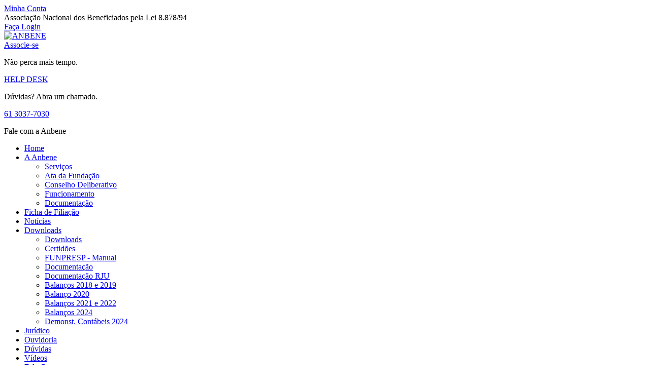

--- FILE ---
content_type: text/html; charset=UTF-8
request_url: https://anbene.org.br/?i=1760&atencao.html
body_size: 11466
content:
<!DOCTYPE html>
<html>
    <head>
        <title>ANBENE - www.anbene.org.br</title>
<meta content="ANBENE - www.anbene.org.br" name="TITLE">
<meta name="url" content="https://www.anbene.org.br" />
<meta http-equiv="Content-Language" content="pt-br">
<meta charset="utf-8">

<META HTTP-EQUIV="Window-target" CONTENT="_top">
<META content="ANBENE" name="www.anbene.org.br - https://www.anbene.org.br">
<META content="ANBENE - www.anbene.org.br" name="DESCRIPTION">
<META content="ANBENE, Associacao, Cooperativa, Cooperativismo, Lei, Beneficiados, Anistia, Anistiados" name="keywords">
<META content="contato@anbene.org.br" name="OWNER">
<META content="Anbene" name="AUTHOR">
<META content="General" name="RATING">
<META content="index,follow" name="ROBOTS">
<meta name="copyright" content="2022 [www.anbene.org.br]">
<meta name="MSSmartTagsPreventParsing" content="TRUE">

<!-- Favicon -->
<link rel="icon" type="image/png" href="images/favicon.ico">
<link rel="apple-touch-icon" sizes="57x57" href="assets/images/icons/faviconx57.png">
<link rel="apple-touch-icon" sizes="72x72" href="assets/images/icons/faviconx72.png">

<!--[if IE]> <meta http-equiv="X-UA-Compatible" content="IE=edge"> <![endif]-->
<meta name="viewport" content="width=device-width, initial-scale=1.0">

<!-- Google Fonts -->
<link href="https://fonts.googleapis.com/css?family=Raleway:300,300i,400,400i,500,600,700" rel="stylesheet">

<script language="javascript" src="https://anbene.org.br/assets/js/js.js" type="text/javascript"></script>
<script language="javascript" src="https://anbene.org.br/assets/js/mask.js" type="text/javascript"></script>

<link rel="stylesheet" href="assets/css/plugins.min.css">
<link rel="stylesheet" href="assets/css/settings.css">
<link rel="stylesheet" href="assets/css/layers.css">
<link rel="stylesheet" href="assets/css/navigation.css">
<link rel="stylesheet" href="assets/css/style.css">

<!-- Modernizr -->
<script src="https://anbene.org.br/assets/js/modernizr.js"></script>

<!-- Google tag (gtag.js) -->
<script async src="https://www.googletagmanager.com/gtag/js?id=G-2W9LFR5YNF"></script>
<script>
  window.dataLayer = window.dataLayer || [];
  function gtag(){dataLayer.push(arguments);}
  gtag('js', new Date());

  gtag('config', 'G-2W9LFR5YNF');
</script>
    </head>
    <body>

      <div id="page-loader">
    <div class="sk-double-bounce">
        <div class="sk-child sk-double-bounce1"></div><!-- End .sk-child -->
        <div class="sk-child sk-double-bounce2"></div><!-- End .sk-child -->
    </div><!-- End .sk-double-bounce -->
</div><!-- End #page-loader -->

        <div id="wrapper">

          <header class="header white sticky-header animated-dropdown btt-dropdown">
    <div class="header-top">
        <div class="container-fluid">

            <div class="dropdown header-dropdown pull-right">

                                <a href="login.php">Minha Conta</a>
                            </div><!-- End .header-dropdown -->


                            <div class="top-text pull-left hidden-sm hidden-xs">
                  Associação Nacional dos Beneficiados pela Lei 8.878/94
              </div><!-- End .top-text -->
                <div class="top-links pull-left hidden-xs">
                <a href="login.php" target="_blank">Faça Login</a>
                </div><!-- End .top-links -->
              
        </div><!-- End .container-fluid -->
    </div><!-- End .header-top -->

    <div class="header-inner">
        <div class="container-fluid">
            <a href="index.php" class="site-logo" title="ANBENE">
                <img src="https://anbene.org.br/assets/images/logo_topo_anbene.png" data-rjs="3" alt="ANBENE" width="250">
            </a>

          <!--  <div class="dropdown header-dropdown cart-dropdown">
                <a href="#" data-toggle="dropdown" aria-haspopup="true" aria-expanded="false">
                    <span>
                        <i class="fa fa-user"></i>
                    </span>
                </a>
             </div> -->

            <div class="header-info-boxes">
                <div class="header-info-box">
                    <a href="associar.php" style="cursor:pointer;">
                      <div class="header-info-icon custom">
                        <i class="fa fa-users"></i>
                    </div></a>
                    <div class="info-box-title"><a href="associar.php" style="cursor:pointer;">Associe-se</a></div>
                    <p>Não perca mais tempo.</p>
                </div><!-- End .header-info-box -->

                <div class="header-info-box">
                    <a href="helpdesk.php" style="cursor:pointer;">
                      <div class="header-info-icon custom">
                        <i class="fa fa-support"></i>
                    </div></a>
                    <div class="info-box-title"><a href="helpdesk.php" style="cursor:pointer;">HELP DESK</a></div>
                    <p>Dúvidas? Abra um chamado.</p>
                </div><!-- End .header-info-box -->

                <div class="header-info-box">
                    <a href="contato.php" style="cursor:pointer;">
                      <div class="header-info-icon custom">
                        <i class="fa fa-phone"></i>
                    </div></a>
                    <div class="info-box-title"><a href="contato.php" style="cursor:pointer;">61 3037-7030</a></div>
                    <p>Fale com a Anbene</p>
                </div><!-- End .header-info-box -->
            </div><!-- End header-info-boxes -->
        </div><!-- End .container-fluid -->
    </div><!-- End .header-inner -->

    <div class="header-bottom dark">
        <div class="container-fluid">

            <div class="collapse navbar-collapse" id="main-nav-container">
                <ul class="nav navbar-nav">
                    <li class="active">
                        <a href="index.php" class="" role="button" aria-expanded="false">Home</a>
                    </li>

                    
                    <li class="dropdown">
                        <a href="#" class="dropdown-toggle" data-toggle="dropdown" role="button" aria-expanded="false">A Anbene<span class="angle"></span></a>
                        <ul class="dropdown-menu" role="menu">
                          <!--  <li class="">
                                <a href="estatuto.php" class="" role="button" aria-expanded="false">Estatuto</a>
                            </li> -->
                            <li class="">
                                <a href="servicos.php" class="" role="button" aria-expanded="false">Serviços</a>
                            </li>
                            <li class="">
                                <a href="atafundacao.php" class="" role="button" aria-expanded="false">Ata da Fundação</a>
                            </li>
                            <li class="">
                                <a href="conselho.php" class="" role="button" aria-expanded="false">Conselho Deliberativo</a>
                            </li>
                            <li class="">
                                <a href="funcionamento.php" class="" role="button" aria-expanded="false">Funcionamento</a>
                            </li>
                            <li class="">
                                <a href="documentacao.php" class="" role="button" aria-expanded="false">Documentação</a>
                            </li>
                            <!--<li><a href="agemed.php" role="button" aria-expanded="false">Plano de Saúde</a></li>-->
                        </ul>
                    </li>
                    <li class="">
                        <a href="associar.php" class="" role="button" aria-expanded="false">Ficha de Filiação</a>
                    </li>
                    <li class="">
                        <a href="noticias.php" class="" role="button" aria-expanded="false">Notícias</a>
                    </li> 
                    
                    <li class="dropdown">
                        <a href="#" class="dropdown-toggle" data-toggle="dropdown" role="button" aria-expanded="false">Downloads<span class="angle"></span></a>
                        <ul class="dropdown-menu" role="menu"> 
                            <li class="">
                                <a href="downloads.php" class="" role="button" aria-expanded="false">Downloads</a>
                            </li>
                            <li class="">
                                <a href="downloads_certidoes.php" class="" role="button" aria-expanded="false">Certidões</a>
                            </li>
                            <li class="">
                                <a href="downloads/funpresp_manual_do_usuario.pdf" class="" role="button" aria-expanded="false" target='_blank'>FUNPRESP - Manual</a>
                            </li> 
                            <li class="">
                                <a href="documentacao.php" class="" role="button" aria-expanded="false">Documentação</a>
                            </li>
                            <li class="">
                                <a href="documentacao.rju.php" class="" role="button" aria-expanded="false">Documentação RJU</a>
                            </li>
                            <li class="">
                                <a href="doc.balanco2018_19.php" class="" role="button" aria-expanded="false">Balanços 2018 e 2019</a>
                            </li>
                            <li class="">
                                <a href="doc.balanco2020.php" class="" role="button" aria-expanded="false">Balanço 2020</a>
                            </li>
                            <li class="">
                                <a href="doc.balanco2021_22.php" class="" role="button" aria-expanded="false">Balanços 2021 e 2022</a>
                            </li>
                            <!--<li class="">
                                <a href="doc.balanco2023.php" class="" role="button" aria-expanded="false">Balanço 2023</a>
                            </li>-->
                            <li class="">
                                <a href="doc.balanco2024.php" class="" role="button" aria-expanded="false">Balanços 2024</a>
                            </li>
                            <li class="">
                                <a href="doc.contabeis2024.php" class="" role="button" aria-expanded="false">Demonst. Contábeis 2024</a>
                            </li>
                        </ul>
                    </li>
                    
                    
                    <li class="">
                        <a href="juridico.php" class="" role="button" aria-expanded="false">Jurídico</a>
                    </li>
                    <li class="">
                        <a href="ouvidoria.php" class="" role="button" aria-expanded="false">Ouvidoria</a>
                    </li>
                    <li class="">
                        <a href="faq.php" class="" role="button" aria-expanded="false">Dúvidas</a>
                    </li>
                    <li class="">
                        <a href="videos.php" class="" role="button" aria-expanded="false">Vídeos</a>
                    </li>
                    <li class="">
                        <a href="contato.php" class="" role="button" aria-expanded="false">Fale Conosco</a>
                    </li>
                                        <li class="">
                        <a href="documentacao.rju.php" class="" role="button" aria-expanded="false">Documentação RJU</a>
                    </li>
                                    </ul>
            </div><!-- /.navbar-collapse -->
        </div><!-- End .container-fluid -->
    </div><!-- End .header-bottom -->
</header><!-- End .header -->


            <div class="main">
                <div id="rev_slider_wrapper" class="slider-container rev_slider_wrapper rev_container_1 fullwidthbanner-container" data-alias="classicslider1">
                    <div id="rev_slider" class="rev_slider fullwidthabanner" style="display:none;" data-version="5.0.7">
                        <ul>

                           <!--<li data-index="rs-1" data-transition="parallaxhorizontal" data-slotamount="7"
                              data-easein="Power4.easeInOut" data-easeout="Power4.easeInOut" data-masterspeed="1200"
                              data-rotate="0"
                              data-saveperformance="off" data-title="Feliz Natal!">

                              <img src="https://anbene.org.br/assets/images/slides/natal2025.jpg"  alt="0"
                                    data-bgposition="center center" data-duration="11000"
                                    data-bgparallax="10" data-ease="Linear.easeNone" class="rev-slidebg" data-no-retina>
                            </li>-->

                        <li data-index="rs-0" data-transition="parallaxhorizontal" data-slotamount="7"
                              data-easein="Power4.easeInOut" data-easeout="Power4.easeInOut" data-masterspeed="1200"
                              data-rotate="0"
                              data-saveperformance="off" data-title="Purchase">

                              <img src="https://anbene.org.br/assets/images/slides/fipecq_agosto2019_completo.jpg"  alt="0"
                                    data-bgposition="center center" data-duration="11000"
                                    data-bgparallax="10" data-ease="Linear.easeNone" class="rev-slidebg" data-no-retina> 

                              <a class="tp-caption btn btn-white min-width tp-resizeme rs-parallaxlevel-1"
                                  id="slide-0-layer-2"
                                  data-x="['center','center','center','center']" data-hoffset="['-160','0','0','0']"
                                  data-y="['middle','middle','middle','middle']" data-voffset="['90','75','65','60']"
                                  data-witdh="none"
                                  data-height="none"
                                  data-whitespace="nowrap"
                                  data-transform_idle="sX:1;sY:1;o:1;"
                                  data-transform_in="sX:0;sY:0;skX:0;skY:0;opacity:0;s:2000;e:Power4.easeInOut;"
                                  data-transform_out="sX:0;sY:0;s:1000;e:Power2.easeInOut;"
                                  data-mask_in="x:0px;y:[100%];s:inherit;e:inherit;"
                                  data-mask_out="x:inherit;y:inherit;s:inherit;e:inherit;"
                                  data-start="500"
                                  data-splitin="none"
                                  data-splitout="none"
                                  data-responsive_offset="on"
                                  style="z-index: 6; white-space: nowrap; border-radius:0;"
                                  href="http://www.fipecqvida.org.br/indexCad.php?d=planos&op=Saude#banner" target="_blank">Saúde
                              </a>

                              <a class="tp-caption btn btn-white min-width tp-resizeme rs-parallaxlevel-1"
                                  id="slide-0-layer-3"
                                  data-x="['center','center','center','center']" data-hoffset="['40','0','0','0']"
                                  data-y="['middle','middle','middle','middle']" data-voffset="['90','75','65','60']"
                                  data-witdh="none"
                                  data-height="none"
                                  data-whitespace="nowrap"
                                  data-transform_idle="sX:1;sY:1;o:1;"
                                  data-transform_in="sX:0;sY:0;skX:0;skY:0;opacity:0;s:2000;e:Power4.easeInOut;"
                                  data-transform_out="sX:0;sY:0;s:1000;e:Power2.easeInOut;"
                                  data-mask_in="x:0px;y:[100%];s:inherit;e:inherit;"
                                  data-mask_out="x:inherit;y:inherit;s:inherit;e:inherit;"
                                  data-start="500"
                                  data-splitin="none"
                                  data-splitout="none"
                                  data-responsive_offset="on"
                                  style="z-index: 6; white-space: nowrap; border-radius:0;"
                                  href="http://www.fipecqvida.org.br/indexCad.php?d=planos&op=Odonto#banner" target="_blank">Odontológico
                              </a>

                              <a class="tp-caption btn btn-white min-width tp-resizeme rs-parallaxlevel-1"
                                  id="slide-1-layer-4"
                                  data-x="['center','center','center','center']" data-hoffset="['240','0','0','0']"
                                  data-y="['middle','middle','middle','middle']" data-voffset="['90','75','65','60']"
                                  data-witdh="none"
                                  data-height="none"
                                  data-whitespace="nowrap"
                                  data-transform_idle="sX:1;sY:1;o:1;"
                                  data-transform_in="sX:0;sY:0;skX:0;skY:0;opacity:0;s:2000;e:Power4.easeInOut;"
                                  data-transform_out="sX:0;sY:0;s:1000;e:Power2.easeInOut;"
                                  data-mask_in="x:0px;y:[100%];s:inherit;e:inherit;"
                                  data-mask_out="x:inherit;y:inherit;s:inherit;e:inherit;"
                                  data-start="500"
                                  data-splitin="none"
                                  data-splitout="none"
                                  data-responsive_offset="on"
                                  style="z-index: 6; white-space: nowrap; border-radius:0;"
                                  href="http://www.fipecqvida.org.br/indexCad.php?d=planos&op=Seguro#banner" target="_blank">Seguro
                              </a>

                          </li>fi

                        <!--

                           <li data-index="rs-1" data-transition="parallaxhorizontal" data-slotamount="7"
                              data-easein="Power4.easeInOut" data-easeout="Power4.easeInOut" data-masterspeed="1200"
                              data-rotate="0"
                              data-saveperformance="off" data-title="Purchase">

                              <img src="https://anbene.org.br/assets/images/slides/fipecq_agosto2019.jpg"  alt="0"
                                    data-bgposition="center center" data-duration="11000"
                                    data-bgparallax="10" data-ease="Linear.easeNone" class="rev-slidebg" data-no-retina>

                             <div class="tp-caption tp-shape tp-shapewrapper rs-parallaxlevel-0"
                                  id="slide-4-layer-1"
                                  data-x="['center','center','center','center']" data-hoffset="['0','0','0','0']"
                                  data-y="['middle','middle','middle','middle']" data-voffset="['0','0','0','0']"
                                  data-width="full"
                                  data-height="full"
                                  data-whitespace="nowrap"
                                  data-transform_idle="o:0.5;"
                                  data-transform_in="opacity:0;s:1500;"
                                  data-transform_out="o:0;s:1000;"
                                  data-start="1000"
                                  data-basealign="slide"
                                  data-responsive_offset="on"
                                  data-responsive="off"
                                  style="z-index: 5; background-color: rgba(103,58,183, 0.5);">
                              </div>

                              <a class="tp-caption btn btn-white min-width tp-resizeme rs-parallaxlevel-1"
                                  id="slide-3-layer-3"
                                  data-x="['center','center','center','center']" data-hoffset="['0','0','0','0']"
                                  data-y="['middle','middle','middle','middle']" data-voffset="['-30','-35','-35','-30']"
                                  data-witdh="none"
                                  data-height="none"
                                  data-whitespace="nowrap"
                                  data-transform_idle="sX:1;sY:1;o:1;"
                                  data-transform_in="sX:0;sY:0;skX:0;skY:0;opacity:0;s:2000;e:Power4.easeInOut;"
                                  data-transform_out="sX:0;sY:0;s:1000;e:Power2.easeInOut;"
                                  data-mask_in="x:0px;y:[100%];s:inherit;e:inherit;"
                                  data-mask_out="x:inherit;y:inherit;s:inherit;e:inherit;"
                                  data-start="500"
                                  data-splitin="none"
                                  data-splitout="none"
                                  data-responsive_offset="on"
                                  style="z-index: 6; white-space: nowrap; border-radius:0;"
                                  href="http://www.fipecqvida.org.br/indexCad.php?d=planos&op=Odonto#banner" target="_blank">SAIBA MAIS!
                              </a>

                          </li>
                        -->
 
                          
                          <li   data-index="rs-2" data-transition="parallaxhorizontal" data-slotamount="7"  
                                data-easein="Power4.easeInOut" data-easeout="Power4.easeInOut" data-masterspeed="1200"  
                                data-thumb="assets/images/homepages/index4/slide1-100x100.jpg"  data-rotate="0"  
                                data-saveperformance="off"  data-title="Bold">

                              <img src="https://anbene.org.br/assets/images/slides/1.2.jpg"  alt="5"  data-bgposition="center center" 
                                    data-duration="11000"  data-bgparallax="10" data-ease="Linear.easeNone" class="rev-slidebg" data-no-retina>

                              <div class="tp-caption tp-shape tp-shapewrapper rs-parallaxlevel-0"
                                  id="slide-4-layer-1"
                                  data-x="['center','center','center','center']" data-hoffset="['0','0','0','0']"
                                  data-y="['middle','middle','middle','middle']" data-voffset="['0','0','0','0']"
                                  data-width="full"
                                  data-height="full"
                                  data-whitespace="nowrap"
                                  data-transform_idle="o:0.5;"
                                  data-transform_in="opacity:0;s:1500;"
                                  data-transform_out="o:0;s:1000;"
                                  data-start="1000"
                                  data-basealign="slide"
                                  data-responsive_offset="on"
                                  data-responsive="off"
                                  style="z-index: 5; background-color: rgba(103,58,183, 0.5);">
                              </div>

                              <div class="tp-caption tp-resizeme rs-parallaxlevel-3"
                                  id="slide-4-layer-2"
                                  data-x="['center','center','center','center']" data-hoffset="['0','0','0','0']"
                                  data-y="['middle','middle','middle','middle']" data-voffset="['-40','-35','-35','-30']"
                                  data-fontsize="['60','54','44','32']"
                                  data-fontweight="700"
                                  data-lineheight="['60','54','44','32']"
                                  data-width="none"
                                  data-color="#fff"
                                  data-height="none"
                                  data-whitespace="nowrap"
                                  data-transform_idle="sX:1;sY:1;o:1;"
                                  data-transform_in="sX:0;sY:0;skX:0;skY:0;opacity:0;s:2000;e:Power4.easeInOut;"
                                  data-transform_out="sX:0;sY:0;s:1000;e:Power2.easeInOut;"
                                  data-mask_in="x:0px;y:0px;s:inherit;e:inherit;"
                                  data-mask_out="x:inherit;y:inherit;s:inherit;e:inherit;"
                                  data-start="900"
                                  data-splitin="none"
                                  data-splitout="none"
                                  data-responsive_offset="on"
                                  data-elementdelay="0.1"
                                  style="z-index: 5; white-space: nowrap;text-shadow:0 3px 8px rgba(0,0,0, 0.35);">Deseja se associar?
                              </div>

                              <div class="tp-caption tp-resizeme rs-parallaxlevel-2"
                                  id="slide-4-layer-3"
                                  data-x="['center','center','center','center']" data-hoffset="['0','0','0','0']"
                                  data-y="['middle','middle','middle','middle']" data-voffset="['10','10','5','5']"
                                  data-width="none"
                                  data-height="none"
                                  data-color="#fff"
                                  data-fontsize="['22','20','18','16']"
                                  data-fontweight="300"
                                  data-lineheight="['22','20','18','16']"
                                  data-whitespace="nowrap"
                                  data-transform_idle="sX:1;sY:1;o:1;"
                                  data-transform_in="sX:0;sY:0;skX:0;skY:0;opacity:0;s:2000;e:Power4.easeInOut;"
                                  data-transform_out="sX:0;sY:0;s:1000;e:Power2.easeInOut;"
                                  data-mask_in="x:0px;y:[100%];s:inherit;e:inherit;"
                                  data-mask_out="x:inherit;y:inherit;s:inherit;e:inherit;"
                                  data-start="1200"
                                  data-splitin="none"
                                  data-splitout="none"
                                  data-responsive_offset="on"
                                  style="z-index: 6; white-space: nowrap;">NÃO PERCA MAIS TEMPO, ASSOCIE-SE AGORA!
                              </div>

                              <a class="tp-caption btn btn-white min-width tp-resizeme rs-parallaxlevel-1"
                                  id="slide-4-layer-4"
                                  data-x="['center','center','center','center']" data-hoffset="['0','0','0','0']"
                                  data-y="['middle','middle','middle','middle']" data-voffset="['90','75','65','60']"
                                  data-witdh="none"
                                  data-height="none"
                                  data-whitespace="nowrap"
                                  data-transform_idle="sX:1;sY:1;o:1;"
                                  data-transform_in="sX:0;sY:0;skX:0;skY:0;opacity:0;s:2000;e:Power4.easeInOut;"
                                  data-transform_out="sX:0;sY:0;s:1000;e:Power2.easeInOut;"
                                  data-mask_in="x:0px;y:[100%];s:inherit;e:inherit;"
                                  data-mask_out="x:inherit;y:inherit;s:inherit;e:inherit;"
                                  data-start="1500"
                                  data-splitin="none"
                                  data-splitout="none"
                                  data-responsive_offset="on"
                                  style="z-index: 6; white-space: nowrap; border-radius:0;"
                                  href="associar.php">Veja como
                              </a>
                          </li>
                         


                        </ul>
                        <div class="tp-bannertimer tp-bottom" style="height: 5px; background-color: rgba(255, 255, 255, 0.5);"></div>
                    </div><!-- End #rev_slider -->
                </div><!-- END REVOLUTION SLIDER -->







                <div class="container-fluid">

                  

                    <header class="title-block text-center">
                        <h2 class="title-border custom text-center"><span>Últimas <span class="light text-custom">Notícias</span></span></h2>
                        <p>Fique por dentro de tudo que acontece na Anbene.</p>
                    </header>

                    <div class="divDestaque" id="" style="">
                        <div class="swiper-wrapper" style="transform: translate3d(0px, 0px, 0px); transition-duration: 0ms;">


                                                  <div class="swiper-slide swiper-slide-prev" style="width: 500px; margin-right: 30px;">
                            <article class="entry entry-grid">
                                <div class="entry-content-container">
                                    <div class="entry-meta">
                                        <div><i class="fa fa-calendar"></i>20/01 | 09h30</div>
                                    </div><!-- End .entry-meta -->

                                    <div class="entry-content-wrapper">
                                        <h2 class="entry-title">
                                          <a href="lernot.php?i=1981&boletim-informativo-001-anbene-2026-consultoria-especializada-para-planos-de-saude-mais-baratos-.html">BOLETIM INFORMATIVO 001/ANBENE/2026 - CONSULTORIA ESPECIALIZADA PARA PLANOS DE SAÚDE MAIS BARATOS </a></h2>
                                        <div class="entry-content">
                                            <p></p>
                                            <a href="lernot.php?i=1981&boletim-informativo-001-anbene-2026-consultoria-especializada-para-planos-de-saude-mais-baratos-.html" class="readmore">Leia Mais<i class="fa fa-angle-right"></i></a>
                                        </div><!-- End .entry-content -->
                                    </div><!-- End .entry-content-wrapper -->
                                </div><!-- End .entry-content-container -->
                            </article>
                        </div><!-- End .swiper-slide -->
                                                <div class="swiper-slide swiper-slide-prev" style="width: 500px; margin-right: 30px;">
                            <article class="entry entry-grid">
                                <div class="entry-content-container">
                                    <div class="entry-meta">
                                        <div><i class="fa fa-calendar"></i>12/01 | 09h35</div>
                                    </div><!-- End .entry-meta -->

                                    <div class="entry-content-wrapper">
                                        <h2 class="entry-title">
                                          <a href="lernot.php?i=1980&comunicado-institucional-pl-6170-2025.html">COMUNICADO INSTITUCIONAL - PL 6170/2025</a></h2>
                                        <div class="entry-content">
                                            <p></p>
                                            <a href="lernot.php?i=1980&comunicado-institucional-pl-6170-2025.html" class="readmore">Leia Mais<i class="fa fa-angle-right"></i></a>
                                        </div><!-- End .entry-content -->
                                    </div><!-- End .entry-content-wrapper -->
                                </div><!-- End .entry-content-container -->
                            </article>
                        </div><!-- End .swiper-slide -->
                        

                        </div><!-- End .swiper-wrapper -->
                    </div><!-- End .swiper-container -->





                    <div class="swiper-container latest-news-carousel-3col swiper-container-horizontal">
                        <div class="swiper-wrapper" style="transform: translate3d(0px, 0px, 0px); transition-duration: 0ms;">



                                              <div class="swiper-slide swiper-slide-prev" style="width: 437px; margin-right: 30px;">
                      <article class="entry entry-grid">

                        <div class="entry-content-container">
                            <div class="entry-meta">
                                <div><i class="fa fa-calendar"></i>08/01 | 15h15</div>
                            </div><!-- End .entry-meta -->

                            <div class="entry-content-wrapper">
                                <h2 class="entry-title">
                                  <a href="lernot.php?i=1979&boletim-informativo-001-anbene-2026-vitoria-na-acao-coletiva-contra-o-rebaixamento-de-salarios.html">BOLETIM INFORMATIVO 001/ANBENE/2026 - VITÓRIA NA AÇÃO COLETIVA CONTRA O REBAIXAMENTO DE SALÁRIOS</a></h2>
                                <div class="entry-content">
                                    <p></p>
                                    <a href="lernot.php?i=1979&boletim-informativo-001-anbene-2026-vitoria-na-acao-coletiva-contra-o-rebaixamento-de-salarios.html" class="readmore">Leia Mais<i class="fa fa-angle-right"></i></a>
                                </div><!-- End .entry-content -->
                            </div><!-- End .entry-content-wrapper -->
                        </div><!-- End .entry-content-container -->
                      </article>
                    </div><!-- End .swiper-slide -->
                          <div class="swiper-slide swiper-slide-prev" style="width: 437px; margin-right: 30px;">
                      <article class="entry entry-grid">

                        <div class="entry-content-container">
                            <div class="entry-meta">
                                <div><i class="fa fa-calendar"></i>30/12 | 12h59</div>
                            </div><!-- End .entry-meta -->

                            <div class="entry-content-wrapper">
                                <h2 class="entry-title">
                                  <a href="lernot.php?i=1978&comunicado-.html">Comunicado </a></h2>
                                <div class="entry-content">
                                    <p>
</p>
                                    <a href="lernot.php?i=1978&comunicado-.html" class="readmore">Leia Mais<i class="fa fa-angle-right"></i></a>
                                </div><!-- End .entry-content -->
                            </div><!-- End .entry-content-wrapper -->
                        </div><!-- End .entry-content-container -->
                      </article>
                    </div><!-- End .swiper-slide -->
                          <div class="swiper-slide swiper-slide-prev" style="width: 437px; margin-right: 30px;">
                      <article class="entry entry-grid">

                        <div class="entry-content-container">
                            <div class="entry-meta">
                                <div><i class="fa fa-calendar"></i>23/12 | 06h59</div>
                            </div><!-- End .entry-meta -->

                            <div class="entry-content-wrapper">
                                <h2 class="entry-title">
                                  <a href="lernot.php?i=1977&comunicado.html">COMUNICADO</a></h2>
                                <div class="entry-content">
                                    <p></p>
                                    <a href="lernot.php?i=1977&comunicado.html" class="readmore">Leia Mais<i class="fa fa-angle-right"></i></a>
                                </div><!-- End .entry-content -->
                            </div><!-- End .entry-content-wrapper -->
                        </div><!-- End .entry-content-container -->
                      </article>
                    </div><!-- End .swiper-slide -->
                          <div class="swiper-slide swiper-slide-prev" style="width: 437px; margin-right: 30px;">
                      <article class="entry entry-grid">

                        <div class="entry-content-container">
                            <div class="entry-meta">
                                <div><i class="fa fa-calendar"></i>18/12 | 10h25</div>
                            </div><!-- End .entry-meta -->

                            <div class="entry-content-wrapper">
                                <h2 class="entry-title">
                                  <a href="lernot.php?i=1976&nota-de-desagravo-ao-pl-6170-2025.html">NOTA DE DESAGRAVO AO PL 6170/2025</a></h2>
                                <div class="entry-content">
                                    <p></p>
                                    <a href="lernot.php?i=1976&nota-de-desagravo-ao-pl-6170-2025.html" class="readmore">Leia Mais<i class="fa fa-angle-right"></i></a>
                                </div><!-- End .entry-content -->
                            </div><!-- End .entry-content-wrapper -->
                        </div><!-- End .entry-content-container -->
                      </article>
                    </div><!-- End .swiper-slide -->
                          <div class="swiper-slide swiper-slide-prev" style="width: 437px; margin-right: 30px;">
                      <article class="entry entry-grid">

                        <div class="entry-content-container">
                            <div class="entry-meta">
                                <div><i class="fa fa-calendar"></i>03/12 | 11h00</div>
                            </div><!-- End .entry-meta -->

                            <div class="entry-content-wrapper">
                                <h2 class="entry-title">
                                  <a href="lernot.php?i=1975&boletim-informativo-055-anbene-2025-.html">BOLETIM INFORMATIVO 055/ANBENE/2025 </a></h2>
                                <div class="entry-content">
                                    <p></p>
                                    <a href="lernot.php?i=1975&boletim-informativo-055-anbene-2025-.html" class="readmore">Leia Mais<i class="fa fa-angle-right"></i></a>
                                </div><!-- End .entry-content -->
                            </div><!-- End .entry-content-wrapper -->
                        </div><!-- End .entry-content-container -->
                      </article>
                    </div><!-- End .swiper-slide -->
                          <div class="swiper-slide swiper-slide-prev" style="width: 437px; margin-right: 30px;">
                      <article class="entry entry-grid">

                        <div class="entry-content-container">
                            <div class="entry-meta">
                                <div><i class="fa fa-calendar"></i>20/11 | 10h44</div>
                            </div><!-- End .entry-meta -->

                            <div class="entry-content-wrapper">
                                <h2 class="entry-title">
                                  <a href="lernot.php?i=1974&comunicado-oficial.html">Comunicado Oficial</a></h2>
                                <div class="entry-content">
                                    <p></p>
                                    <a href="lernot.php?i=1974&comunicado-oficial.html" class="readmore">Leia Mais<i class="fa fa-angle-right"></i></a>
                                </div><!-- End .entry-content -->
                            </div><!-- End .entry-content-wrapper -->
                        </div><!-- End .entry-content-container -->
                      </article>
                    </div><!-- End .swiper-slide -->
                          <div class="swiper-slide swiper-slide-prev" style="width: 437px; margin-right: 30px;">
                      <article class="entry entry-grid">

                        <div class="entry-content-container">
                            <div class="entry-meta">
                                <div><i class="fa fa-calendar"></i>12/11 | 11h58</div>
                            </div><!-- End .entry-meta -->

                            <div class="entry-content-wrapper">
                                <h2 class="entry-title">
                                  <a href="lernot.php?i=1973&boletim-informativo-054-anbene-2025-correcao-de-cabeamento-interno-emergencial.html">BOLETIM INFORMATIVO 054/ANBENE/2025 - CORREÇÃO DE CABEAMENTO INTERNO EMERGENCIAL</a></h2>
                                <div class="entry-content">
                                    <p></p>
                                    <a href="lernot.php?i=1973&boletim-informativo-054-anbene-2025-correcao-de-cabeamento-interno-emergencial.html" class="readmore">Leia Mais<i class="fa fa-angle-right"></i></a>
                                </div><!-- End .entry-content -->
                            </div><!-- End .entry-content-wrapper -->
                        </div><!-- End .entry-content-container -->
                      </article>
                    </div><!-- End .swiper-slide -->
                          <div class="swiper-slide swiper-slide-prev" style="width: 437px; margin-right: 30px;">
                      <article class="entry entry-grid">

                        <div class="entry-content-container">
                            <div class="entry-meta">
                                <div><i class="fa fa-calendar"></i>11/11 | 11h45</div>
                            </div><!-- End .entry-meta -->

                            <div class="entry-content-wrapper">
                                <h2 class="entry-title">
                                  <a href="lernot.php?i=1972&boletim-informativo-053-anbene-2025-mais-uma-decisao-judicial-favoravel-.html">BOLETIM INFORMATIVO 053/ANBENE/2025 - MAIS UMA DECISÃO JUDICIAL FAVORÁVEL </a></h2>
                                <div class="entry-content">
                                    <p></p>
                                    <a href="lernot.php?i=1972&boletim-informativo-053-anbene-2025-mais-uma-decisao-judicial-favoravel-.html" class="readmore">Leia Mais<i class="fa fa-angle-right"></i></a>
                                </div><!-- End .entry-content -->
                            </div><!-- End .entry-content-wrapper -->
                        </div><!-- End .entry-content-container -->
                      </article>
                    </div><!-- End .swiper-slide -->
                          <div class="swiper-slide swiper-slide-prev" style="width: 437px; margin-right: 30px;">
                      <article class="entry entry-grid">

                        <div class="entry-content-container">
                            <div class="entry-meta">
                                <div><i class="fa fa-calendar"></i>07/11 | 11h05</div>
                            </div><!-- End .entry-meta -->

                            <div class="entry-content-wrapper">
                                <h2 class="entry-title">
                                  <a href="lernot.php?i=1971&boletim-informativo-052-anbene-2025-aumento-de-175-no-ticket-alimentacao-.html">BOLETIM INFORMATIVO 052/ANBENE/2025 - AUMENTO DE 17,5% NO TICKET ALIMENTAÇÃO </a></h2>
                                <div class="entry-content">
                                    <p></p>
                                    <a href="lernot.php?i=1971&boletim-informativo-052-anbene-2025-aumento-de-175-no-ticket-alimentacao-.html" class="readmore">Leia Mais<i class="fa fa-angle-right"></i></a>
                                </div><!-- End .entry-content -->
                            </div><!-- End .entry-content-wrapper -->
                        </div><!-- End .entry-content-container -->
                      </article>
                    </div><!-- End .swiper-slide -->
      

                            </div><!-- End .swiper-wrapper -->

                        <div class="swiper-pagination swiper-pagination-clickable swiper-pagination-bullets"><span class="swiper-pagination-bullet"></span><span class="swiper-pagination-bullet swiper-pagination-bullet-active"></span><span class="swiper-pagination-bullet"></span><span class="swiper-pagination-bullet"></span><span class="swiper-pagination-bullet"></span><span class="swiper-pagination-bullet"></span></div><!-- End .swiper-pagination -->
                    </div><!-- End .swiper-container -->
                </div>


                <div class="mb60 mb50-sm"></div>



                <div class="testimonials-container bg-white pt65 pb60 pt50-sm pb45-sm text-center">
                    <div class="container-fluid">
                        <h2 class="title custom text-center mb40 mb30-sm">Leia <span class="light text-custom">Depoimentos</span></h2>

                        <div class="testimonials-wrapper">
                            <div class="swiper-container testimonials-content-slider">
                                <div class="swiper-wrapper">
                                    <div class="swiper-slide">
                                        <div class="testimonial">
                                            <blockquote>
                                                <p>Os anistiados precisam estar unidos, pois somente com nosso união resgataremos todos os nossos direitos. É essencial que tenhamos esta disposição de atuarmos firmes no congresso, no supremo e no executivo. Vamos à luta com a ANBENE.</p>
                                                <cite>Laura Gonçalves - SP</cite>
                                            </blockquote>
                                        </div><!-- End .testimonial -->
                                    </div><!-- End .swiper-slide -->

                                    <div class="swiper-slide">
                                        <div class="testimonial">
                                            <blockquote>
                                                <p>Em breve tenho certeza que obteremos o nosso direito ao RJU, pois nada mais justo de fato para todos os anistiados da administração pública direta. Será pelo Supremo ou no congresso, juntos com a ANBENE certamente conseguiremos.</p>
                                                <cite>Juliano Gomes - ES</cite>
                                            </blockquote>
                                        </div><!-- End .testimonial -->
                                    </div><!-- End .swiper-slide -->

                                    <div class="swiper-slide">
                                        <div class="testimonial">
                                            <blockquote>
                                                <p>Desde que retornei ao serviço público por um processo jurídico através de associação de classe ficou muito claro da força que tem as associações que além de nos manter informados, possui quadro jurídico apto na condução dos processos de forma eficaz. A ANBENE vem cumprindo esse papel e como prova disso, temos assistido inúmeros casos de sucesso conduzidos por essa associação o que nos mantém esperançosos.</p>
                                                <cite>Marcos Guedes - SP</cite>
                                            </blockquote>
                                        </div><!-- End .testimonial -->
                                    </div><!-- End .swiper-slide -->

                                    <div class="swiper-slide">
                                        <div class="testimonial">
                                            <blockquote>
                                                <p>Constantemente recebo ligações de colegas ansiosos em recuperar sua cidadania e tento ajudar o máximo possível. Infelizmente o governo prefere não assumir seus erros nos forçando irmos à justiça para resgatar os direitos desses colegas.
Graças a Deus temos a ANBENE para nos representar.</p>
                                                <cite>Wanderlei Moi - DF</cite>
                                            </blockquote>
                                        </div><!-- End .testimonial -->
                                    </div><!-- End .swiper-slide -->

                                </div><!-- End .swiper-wrapper -->
                            </div><!-- End .testimonials-content-slider -->

                        </div><!-- End .testimonials-wrapper -->

                        <div class="testimonials-thumbs-wrapper">
                            <div class="swiper-container testimonials-thumbs-carousel">
                                <div class="swiper-wrapper">
                                    <div class="swiper-slide">
                                        <img src="https://anbene.org.br/assets/images/testimonials/user1.jpg" alt="portfolio item">
                                    </div><!-- End .swiper-slide -->

                                    <div class="swiper-slide">
                                        <img src="https://anbene.org.br/assets/images/testimonials/user2.jpg" alt="portfolio item">
                                    </div><!-- End .swiper-slide -->

                                    <div class="swiper-slide">
                                        <img src="https://anbene.org.br/assets/images/testimonials/user3.jpg" alt="portfolio item">
                                    </div><!-- End .swiper-slide -->

                                    <div class="swiper-slide">
                                        <img src="https://anbene.org.br/assets/images/testimonials/user4.jpg" alt="portfolio item">
                                    </div><!-- End .swiper-slide -->

                                </div><!-- End .swiper-wrapper -->
                            </div><!-- End .testimonials-thumbs-carousel -->
                        </div><!-- End .testimonials-thumbs-wrapper -->
                    </div><!-- End .container-fluid -->
                </div><!-- End .testimonial-container -->



                <div class=" pt60 pb60 pt45-sm pb45-sm">
                    <h2 class="title dark text-center">Nossos <span class="light text-custom">Parceiros</span></h2>
                    <div class="swiper-container clients-carousel-fullnav">
                        <div class="swiper-wrapper">

                          <div class="swiper-slide">
                              <a href="http://www.sicoob.com.br" class="client" title="SICOOB" target="_blank">
                                  <img src="https://anbene.org.br/assets/images/parceiros/1.jpg" alt="SICOOB">
                              </a>
                          </div><!-- End .swiper-slide -->

                            <div class="swiper-slide">
                                <a href="http://www.fipecqvida.org.br" class="client" title="Caixa de Assistência Social da Fipecq" target="_blank">
                                    <img src="https://anbene.org.br/assets/images/parceiros/fipec.jpg" alt="Fipecq">
                                </a>
                            </div><!-- End .swiper-slide -->

                            <div class="swiper-slide">
                                <a href="http://www.ascb.org.br" class="client" title="ASCB - Associação dos Servidores Civis do Brasil" target="_blank">
                                    <img src="https://anbene.org.br/assets/images/parceiros/ascb.jpg" alt="ASCB">
                                </a>
                            </div><!-- End .swiper-slide -->

                            <div class="swiper-slide">
                                <a href="http://www.inmet.gov.br/portal/" class="client" title="INMET" target="_blank">
                                    <img src="https://anbene.org.br/assets/images/parceiros/2.jpg" alt="INMET">
                                </a>
                            </div><!-- End .swiper-slide -->

                            <div class="swiper-slide">
                                <a href="http://www.brasil.gov.br/" class="client" title="Governo Federal" target="_blank">
                                    <img src="https://anbene.org.br/assets/images/parceiros/4.jpg" alt="Governo Federal">
                                </a>
                            </div><!-- End .swiper-slide -->

                            <div class="swiper-slide">
                                <a href="http://bmjadvogados.com.br/" class="client" title="BMJ Advogados" target="_blank">
                                    <img src="https://anbene.org.br/assets/images/parceiros/3.jpg" alt="BMJ Advogados">
                                </a>
                            </div><!-- End .swiper-slide -->

                            <div class="swiper-slide">
                                <a href="http://www12.senado.leg.br/" class="client" title="Senado Federal" target="_blank">
                                    <img src="https://anbene.org.br/assets/images/parceiros/5.jpg" alt="Senado Federal">
                                </a>
                            </div><!-- End .swiper-slide -->

                            <div class="swiper-slide">
                                <a href="http://www2.camara.leg.br/" class="client" title="Câmara dos Deputados" target="_blank">
                                    <img src="https://anbene.org.br/assets/images/parceiros/6.jpg" alt="Câmara dos Deputados">
                                </a>
                            </div><!-- End .swiper-slide -->


                        </div><!-- End .swiper-wrapper -->

                        <div class="swiper-pagination"></div><!-- End .swiper-pagination -->
                    </div><!-- End .clients-carousel -->
                </div><!-- End .bg-white -->


            <div class="bg-wrapper pt50 pb40 pb30-xs">
                    <div class="container-fluid">
                        <header class="title-block">
                            <h2 class="title custom text-center">Nossos <span class="light text-custom">Serviços</span></h2>
                            <p class="title-desc text-center">O nosso Estatuto Social prevê o atendimento e benefício a anistiados filiados, independente de qualquer tipo de empresa e instituição a que ele pertença.</p>
                        </header>

                        <div class="mb15"></div><!-- margin -->

                      <div class="row">
    <div class="col-md-3 col-sm-6">
        <div class="service icon-left">
            <div class="service-icon zoomIn">
                <i class="fa fa-info-circle"></i>
            </div><!-- End .service-icon -->
            <h3 class="service-title">Assistência</h3>
            <p>Oferecer assistência jurídica, social e administrativa a associados.</p>
        </div><!-- End .service -->
    </div><!-- End .col-md-3 -->

    <div class="col-md-3 col-sm-6">
        <div class="service icon-left">
            <div class="service-icon zoomIn" data-wow-delay="0.15s">
                <i class="fa fa-shield"></i>
            </div><!-- End .service-icon -->
            <h3 class="service-title">Defesa</h3>
            <p>Promover a defesa dos legítimos interesses dos seus associados.</p>
        </div><!-- End .service -->
    </div><!-- End .col-md-3 -->

    <div class="clearfix visible-sm"></div><!-- End .clearfix -->

    <div class="col-md-3 col-sm-6">
        <div class="service icon-left">
            <div class="service-icon zoomIn" data-wow-delay="0.3s">
                <i class="fa fa-lightbulb-o"></i>
            </div><!-- End .service-icon -->
            <h3 class="service-title">Incentivo</h3>
            <p>Manter e incentivar a solidariedade entre todos os nossos associados.</p>
        </div><!-- End .service -->
    </div><!-- End .col-md-3 -->

    <div class="col-md-3 col-sm-6">
        <div class="service icon-left">
            <div class="service-icon zoomIn" data-wow-delay="0.45s">
                <i class="fa fa-line-chart"></i>
            </div><!-- End .service-icon -->
            <h3 class="service-title">Desenvolvimento</h3>
            <p>Proporcionar meios para aprimorar o desenvolvimento intelectual e social.</p>
        </div><!-- End .service -->
    </div><!-- End .col-md-3 -->
</div><!-- End .row -->

<div class="mb5 hidden-xs"></div><!-- margin -->

<div class="row">
    <div class="col-md-3 col-sm-6">
        <div class="service icon-left">
            <div class="service-icon zoomIn">
                <i class="fa fa-users"></i>
            </div><!-- End .service-icon -->
            <h3 class="service-title">Cooperação</h3>
            <p>Cooperar e estabelecer intercâmbio com entidades congêneres.</p>
        </div><!-- End .service -->
    </div><!-- End .col-md-3 -->

    <div class="col-md-3 col-sm-6">
        <div class="service icon-left">
            <div class="service-icon zoomIn" data-wow-delay="0.15s">
                <i class="fa fa-heart"></i>
            </div><!-- End .service-icon -->
            <h3 class="service-title">Saúde</h3>
            <p>Prover assistência social com plano de saúde e realização de bazar cooperativo.</p>
        </div><!-- End .service -->
    </div><!-- End .col-md-3 -->

    <div class="clearfix visible-sm"></div><!-- End .clearfix -->

    <div class="col-md-3 col-sm-6">
        <div class="service icon-left">
            <div class="service-icon zoomIn" data-wow-delay="0.3s">
                <i class="fa fa-balance-scale"></i>
            </div><!-- End .service-icon -->
            <h3 class="service-title">Jurídico</h3>
            <p>Prover assistência jurídica para os associados.</p>
        </div><!-- End .service -->
    </div><!-- End .col-md-3 -->

    <div class="col-md-3 col-sm-6">
        <div class="service icon-left">
            <div class="service-icon zoomIn" data-wow-delay="0.45s">
                <i class="fa fa-support"></i>
            </div><!-- End .service-icon -->
            <h3 class="service-title">Ajuda</h3>
            <p>Estamos aqui para escutar e ajudar todos nos associados.</p>
        </div><!-- End .service -->
    </div><!-- End .col-md-3 -->
</div><!-- End .row -->

                    </div><!-- End .container-fluid -->
                </div><!-- End .bg-wrapper -->


                 <div class="mb60 mb50-sm"></div>


                <div class="container-fluid">
                    <div class="row">
                        <div class="col-md-3 col-sm-6">
                          <a href="anistia.php">
                            <div class="service">
                                <div class="service-icon custom wow rotateIn">
                                    <i class="fa fa-balance-scale"></i>
                                </div>
                                </a>
                                <h3 class="service-title"><a href="anistia.php">Legislação sobre Anistia</a></h3>
                                <p>Saiba mais sobre a Lei Nº 8.878, de 11 de Maio de 1994.</p>
                            </div><!-- End .service -->
                        </div><!-- End .col-md-3 -->

                        <div class="col-md-3 col-sm-6">
                            <div class="service">
                              <a href="faq.php">
                                <div class="service-icon custom wow rotateIn" data-wow-delay="0.15s">
                                    <i class="fa fa-support"></i>
                                </div><!-- End .service-icon -->
                                </a>
                                <h3 class="service-title"><a href="faq.php">Perguntas Frequentes</a></h3>
                                <p>Tire suas dúvidas iniciais por aqui.</p>
                            </div><!-- End .service -->
                        </div><!-- End .col-md-3 -->

                        <div class="clearfix visible-sm"></div><!-- End .clearfix -->

                        <div class="col-md-3 col-sm-6">
                            <div class="service">
                                <a href="downloads.php">
                                  <div class="service-icon custom wow rotateIn" data-wow-delay="0.3s">
                                    <i class="fa fa-download"></i>
                                </div><!-- End .service-icon -->
                                </a>
                                <h3 class="service-title"><a href="downloads.php">Downloads</a></h3>
                                <p>Faça Download dos nossos últimos arquivos.</p>
                            </div><!-- End .service -->
                        </div><!-- End .col-md-3 -->

                        <div class="col-md-3 col-sm-6">
                            <div class="service">
                              <a href="contato.php">
                                <div class="service-icon custom wow rotateIn" data-wow-delay="0.45s">
                                    <i class="fa fa-phone"></i>
                                </div><!-- End .service-icon -->
                                </a>
                                <h3 class="service-title"><a href="contato.php">Fale Conosco</a></h3>
                                <p>Entre em contato com nossa equipe para dúvidas e sugestões.</p>
                            </div><!-- End .service -->
                        </div><!-- End .col-md-3 -->
                    </div><!-- End .row -->
                </div><!-- End .container-fluid -->






                <div class="table-row">
                    <div class="table-cell cell-map-container">


                    <div id="map" class="cell-map"></div><!-- End #map -->


                    </div><!-- End .table-cell -->
                    <div class="table-cell cell-content bg-wrapper">
                        <div class="row">
                            <div class="col-xs-12">
                                <h2 class="title custom">Fale <span class="light text-custom">Conosco</span></h2>

                                <form action="#" method="post" id="contact-form">
                                    <div class="row row-sm">
                                        <div class="col-sm-6">
                                            <label>Seu Nome</label>
                                            <input type="text" class="form-control" id="contactname" name="contactname" placeholder="Nome" required>
                                        </div><!-- End .col-sm-6 -->

                                        <div class="col-sm-6">
                                            <label>E-mail</label>
                                            <input type="email" class="form-control" id="contactemail" name="contactemail" placeholder="E-mail" required>
                                        </div><!-- End .col-sm-6 -->
                                    </div><!-- End .row -->

                                    <div class="row row-sm">
                                        <div class="col-sm-6">
                                            <label>Telefone</label>
                                            <input type="text" class="form-control" id="contacttel" name="contacttel" placeholder="Telefone" required>
                                        </div><!-- End .col-sm-6 -->

                                        <div class="col-sm-6">
                                            <label>Assunto</label>
                                            <input type="text" class="form-control" id="contactsubject" name="contactsubject" placeholder="Assunto">
                                        </div><!-- End .col-sm-6 -->
                                    </div><!-- End .row -->

                                    <div class="row">
                                        <div class="col-xs-12">
                                            <label>Mensagem</label>
                                            <textarea class="form-control" rows="6" id="contactmessage" name="contactmessage" placeholder="Mensagem" required></textarea>
                                        </div><!-- End .col-md-12 -->
                                    </div><!-- End .row -->

                                    <div class="mb5"></div><!-- margin -->

                                    <input type="submit" class="btn btn-custom min-width" data-loading-text="Enviado Messagem..." value="Enviar Mensagem">
                                </form>

                                <div class="mb25"></div><!-- margin -->
                            </div><!-- End .col-xs-12 -->
                        </div><!-- End .row -->
                    </div><!--End .table-cell  -->
                </div><!-- End .table-row -->




                <div class="callout custom mb0">
    <div class="container-fluid">
        <div class="left">
            <h3 class="callout-title">Não perca mais tempo. São apenas 2 passos para se associar.</h3>
            <h4 class="callout-subtitle">O processo é simples e rápido. Preencha nossa Ficha de Filiação e nos envie.</h4>
        </div><!-- End .left -->
        <div class="right">
            <a href="associar.php" class="btn btn-custom2 min-width">Faça Agora</a>
        </div><!-- End .right -->
    </div><!-- End .h -->
</div><!-- End .callout -->


            </div><!-- End .main -->




            <footer class="footer">
    <div class="container-fluid">
        <div class="row">
            <div class="col-md-8">
                <div class="row">
                    <div class="col-xs-4 col-xss-12">
                        <div class="widget">
                            <h4 class="widget-title">A Anbene</h4>
                            <ul class="fa-ul">
                                <!--<li><a href="estatuto.php"><i class="fa-li fa fa-angle-right"></i>Estatuto</a></li> -->
                                <li><a href="servicos.php"><i class="fa-li fa fa-angle-right"></i>Serviços</a></li>
                                <li><a href="atafundacao.php"><i class="fa-li fa fa-angle-right"></i>Ata da Fundação</a></li>
                                <li><a href="conselho.php"><i class="fa-li fa fa-angle-right"></i>Conselho Deliberativo</a></li>
                                <li><a href="funcionamento.php"><i class="fa-li fa fa-angle-right"></i>Funcionamento</a></li>
                                <li><a href="documentacao.php"><i class="fa-li fa fa-angle-right"></i>Documentação</a></li>
                                <!--<li><a href="agemed.php"><i class="fa-li fa fa-angle-right"></i>Plano de Saúde</a></li>-->
                            </ul>
                        </div><!-- End .widget -->
                    </div><!-- End .col-xs-4 -->
                    <div class="col-xs-4 col-xss-12">
                        <div class="widget">
                            <h4 class="widget-title">Outros Links</h4>
                            <ul class="fa-ul">
                                <li><a href="associar.php"><i class="fa-li fa fa-angle-right"></i>Ficha de Filiação</a></li>
                                <li><a href="noticias.php"><i class="fa-li fa fa-angle-right"></i>Notícias</a></li>
                                <li><a href="juridico.php"><i class="fa-li fa fa-angle-right"></i>Jurídico</a></li>
                                <li><a href="downloads.php"><i class="fa-li fa fa-angle-right"></i>Downloads</a></li>
                                <li><a href="anistia.php"><i class="fa-li fa fa-angle-right"></i>Legislação</a></li>
                            </ul>
                        </div><!-- End .widget -->
                    </div><!-- End .col-xs-4 -->
                    <div class="col-xs-4 col-xss-12">
                        <div class="widget">
                            <h4 class="widget-title">Contato</h4>
                            <ul class="fa-ul">
                                <li><a href="contato.php"><i class="fa-li fa fa-angle-right"></i>Fale Conosco</a></li>
                                <li><a href="videos.php"><i class="fa-li fa fa-angle-right"></i>Vídeos</a></li>
                                <li><a href="ouvidoria.php"><i class="fa-li fa fa-angle-right"></i>Ouvidoria</a></li>
                                <li><a href="faq.php"><i class="fa-li fa fa-angle-right"></i>Perguntas Frequentes</a></li>
                                <li><a href="comoassociar.php"><i class="fa-li fa fa-angle-right"></i>Como Associar</a></li>
                            </ul>
                        </div><!-- End .widget -->
                    </div><!-- End .col-xs-4 -->
                </div><!-- End .row -->


            </div><!-- End .col-md-8 -->
            <div class="col-md-4">
                <div class="row">
                    <div class="col-md-12 col-sm-6">
                        <div class="widget about-widget">
                            <img src="https://anbene.org.br/assets/images/logo_topo_anbene300px.png" data-rjs="3" alt="ANBENE" width="200" class="footer-logo">
                            <p>Associação Nacional dos Beneficiados pela Lei 8.878/94 <br> CNPJ 12.983.903/0001-19</p>
                            <ul class="about-list">
                                <li>SHN QD 01 CJ A BL F EDIF. VISION 11º AND, SAL 1101 <br>Brasília / Distrito Federal - CEP 70701-060</li>
                                <li><span>Telefones:</span> (61) 3037-7030 / (61) 3037-7034 </li>
                                <li><span>Email:</span> <a href="mailto:contato@anbene.org.br">contato@anbene.org.br</a></li>
                            </ul>
                        </div><!-- End .widget -->
                    </div><!-- End .col-md-12 -->


                </div><!-- End .row -->
            </div><!-- End .col-md-4 -->
        </div><!-- End .row -->
    </div><!-- End .container-fluid -->

    <div class="footer-bottom">
        <div class="container-fluid">
            <div class="footer-left">
                <div class="social-icons">
                    <label>Redes Sociais:</label>
                    <a href="https://www.facebook.com/anbenelei8878" class="social-icon" title="Facebook" target="_blank"><i class="fa fa-facebook"></i></a>
                    <!--<a href="#" class="social-icon" title="Twitter"><i class="fa fa-twitter"></i></a>
                    <a href="#" class="social-icon" title="Linkedin"><i class="fa fa-linkedin"></i></a>-->
                </div><!-- End .social-icons -->
            </div><!-- End .footer-left -->

            <div class="footer-right">
                <ul class="footer-menu">
                    <li class="active"><a href="index.php">Home</a></li>
                    <li><a href="associar.php">Ficha de Filiação</a></li>
                    <li><a href="noticias.php">Notícias</a></li>
                    <li><a href="servicos.php">Serviços</a></li>
                    <li><a href="contato.php">Fale Conosco</a></li>
                </ul>
                <p class="copyright"><strong>ANBENE</strong> - All rights reserved - 2021 &copy;</p>
            </div><!-- End .footer-right -->
        </div><!-- End .container-fluid -->
    </div><!-- End .footer-bottom -->
</footer><!-- End .footer -->



        </div><!-- End #wrapper -->

        <a id="scroll-top" href="#top" title="Scroll top"><i class="fa fa-angle-up"></i></a>

        <!-- End -->
        <script src="https://anbene.org.br/assets/js/plugins.min.js"></script>
        <script src="https://anbene.org.br/assets/js/jquery.validate.min.js"></script>
        <script src="https://anbene.org.br/assets/js/contact.js"></script>
        <script src="https://anbene.org.br/assets/js/main.js"></script>

        <!-- REVOLUTION JS FILES -->
        <script type="text/javascript" src="https://anbene.org.br/assets/js/jquery.themepunch.tools.min.js"></script>
        <script type="text/javascript" src="https://anbene.org.br/assets/js/jquery.themepunch.revolution.min.js"></script>

        <!-- SLIDER REVOLUTION 5.0 EXTENSIONS
        (Load Extensions only on Local File Systems !
        The following part can be removed on Server for On Demand Loading)
        <script type="text/javascript" src="https://anbene.org.br/assets/js/extensions/revolution.extension.actions.min.js"></script>
        <script type="text/javascript" src="https://anbene.org.br/assets/js/extensions/revolution.extension.carousel.min.js"></script>
        <script type="text/javascript" src="https://anbene.org.br/assets/js/extensions/revolution.extension.kenburn.min.js"></script>
        <script type="text/javascript" src="https://anbene.org.br/assets/js/extensions/revolution.extension.layeranimation.min.js"></script>
        <script type="text/javascript" src="https://anbene.org.br/assets/js/extensions/revolution.extension.migration.min.js"></script>
        <script type="text/javascript" src="https://anbene.org.br/assets/js/extensions/revolution.extension.navigation.min.js"></script>
        <script type="text/javascript" src="https://anbene.org.br/assets/js/extensions/revolution.extension.parallax.min.js"></script>
        <script type="text/javascript" src="https://anbene.org.br/assets/js/extensions/revolution.extension.slideanims.min.js"></script>
        <script type="text/javascript" src="https://anbene.org.br/assets/js/extensions/revolution.extension.video.min.js"></script>-->

        <script type="text/javascript">
            (function() {
                "use strict";

                $(document).ready(function() {
                    var revapi;
                    if($("#rev_slider").revolution == undefined){
                        revslider_showDoubleJqueryError("#rev_slider");
                    }else{
                        revapi = $("#rev_slider").show().revolution({
                            sliderType:"standard",
                            jsFileLocation:"assets/js/",
                            sliderLayout:"auto",
                            dottedOverlay:"none",
                            delay:10000,
                            navigation: {
                                keyboardNavigation: "on",
                                keyboard_direction: "horizontal",
                                mouseScrollNavigation: "off",
                                onHoverStop: "off",
                                touch: {
                                    touchenabled: "on",
                                    swipe_threshold: 75,
                                    swipe_min_touches: 1,
                                    swipe_direction: "horizontal",
                                    drag_block_vertical: false
                                },
                                arrows: {
                                    style: "uranus",
                                    enable: true,
                                    hide_onmobile: false,
                                    hide_under: 768,
                                    hide_onleave: true,
                                    tmp: '',
                                    left: {
                                        h_align: "left",
                                        v_align: "center",
                                        h_offset: 10,
                                        v_offset: 0
                                    },
                                    right: {
                                        h_align: "right",
                                        v_align: "center",
                                        h_offset: 10,
                                        v_offset: 0
                                    }
                                },
                                bullets: {
                                    enable: true,
                                    hide_onmobile: false,
                                    style: "uranus",
                                    hide_under: 768,
                                    hide_onleave: false,
                                    direction: "horizontal",
                                    h_align: "center",
                                    v_align: "bottom",
                                    h_offset: 20,
                                    v_offset: 20,
                                    space: 5,
                                    tmp: '<span class="tp-bullet-inner"></span>'
                                }
                            },
                            viewPort: {
                                enable:true,
                                outof:"pause",
                                visible_area:"80%"
                            },
                            parallax: {
                                type:"mouse",
                                origo:"slidercenter",
                                speed:2000,
                                levels:[2,3,4,5,6,7,12,16,10,50],
                            },
                            /*
                            responsiveLevels:[1200,992,768,480],
                            gridwidth:[1170,970,750,480],
                            gridheight:[600,540,480,360],
                            */
                            responsiveLevels:[1000,792,768,480],
                            gridwidth:[900,770,750,480],
                            gridheight:[462,340,480,360],
                            autoHeight:"off",
                            lazyType:"single",
                            shadow:0,
                            spinner:"off",
                            stopLoop:"off",
                            stopAfterLoops:-1,
                            stopAtSlide:-1,
                            shuffle:"off",
                            hideThumbsOnMobile:"off",
                            hideSliderAtLimit:0,
                            hideCaptionAtLimit:0,
                            hideAllCaptionAtLilmit:0,
                            debugMode:false
                        });

                    }
                });

            })();
        </script>


        <script src="https://maps.googleapis.com/maps/api/js?key=AIzaSyAXUR2NKRYNI5buP_i01MYTSRNE3YSFMjM"></script>

        <script>
            (function() {
                'use strict';

                // Google Map api v3 - Map for contact pages
                if ( document.getElementById("map") && typeof google === "object" ) {
                    // Map pin coordinates and content of pin box
                    var locations = [
                        [
                            '<address><strong>Endereço:</strong> SHN - QD 01 CJ "A" BL. "F" EDIF. VISION 11º ANDAR - SALA 1.101 Asa Norte, DF, 70701-060 <br> <strong>Telefone:</strong> +55 61 3037-7030 </address>',
                            -15.790039,
                            -47.883808
                        ]
                    ];

                    var map = new google.maps.Map(document.getElementById('map'), {
                        zoom: 17,
                        center: new google.maps.LatLng(-15.790039, -47.883808), // Map Center coordinates
                        scrollwheel: false,
                        mapTypeId: google.maps.MapTypeId.ROADMAP,
                        styles: [{"featureType":"administrative","elementType":"all","stylers":[{"visibility":"simplified"}]},{"featureType":"landscape","elementType":"geometry","stylers":[{"visibility":"simplified"},{"color":"#fcfcfc"}]},{"featureType":"poi","elementType":"geometry","stylers":[{"visibility":"simplified"},{"color":"#fcfcfc"}]},{"featureType":"road.highway","elementType":"geometry","stylers":[{"visibility":"simplified"},{"color":"#dddddd"}]},{"featureType":"road.arterial","elementType":"geometry","stylers":[{"visibility":"simplified"},{"color":"#dddddd"}]},{"featureType":"road.local","elementType":"geometry","stylers":[{"visibility":"simplified"},{"color":"#eeeeee"}]},{"featureType":"water","elementType":"geometry","stylers":[{"visibility":"simplified"},{"color":"#dddddd"}]}]
                    });

                    var infowindow = new google.maps.InfoWindow();

                    var marker, i;

                    for ( i = 0; i < locations.length; i++ ) {
                      marker = new google.maps.Marker({
                        position: new google.maps.LatLng(locations[i][1], locations[i][2]),
                        map: map,
                        animation: google.maps.Animation.DROP,
                        icon: 'assets/images/pin.png'
                      });

                      google.maps.event.addListener(marker, 'click', (function (marker, i) {
                        return function() {
                          infowindow.setContent(locations[i][0]);
                          infowindow.open(map, marker);
                        }
                      })(marker, i));
                    }
                }
            })();
        </script>

    </body>
</html>
